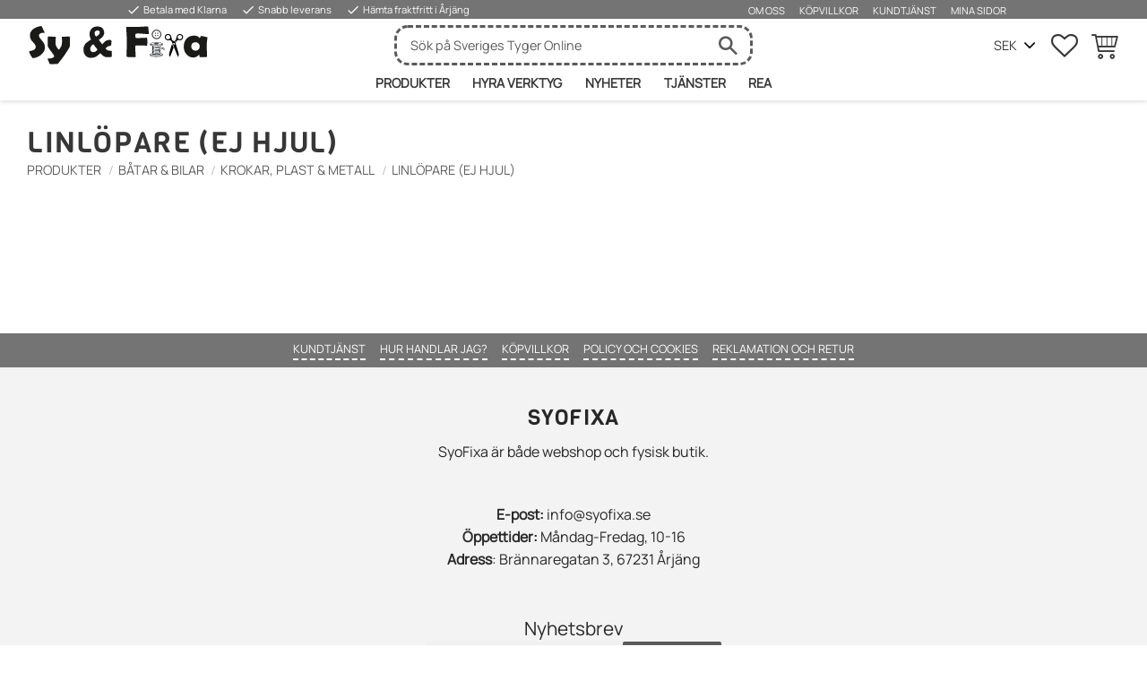

--- FILE ---
content_type: text/css
request_url: https://cdn.starwebserver.se/shops/sveriges-tyger-online/themes/william/css/shop-custom.min.css?_=1765358745
body_size: 4743
content:
@charset "UTF-8";@font-face{font-family:"Viga";src:url(https://cdn.starwebserver.se/shops/sveriges-tyger-online/files/viga-regular.woff2?_=1747814721)}@font-face{font-family:"Manrope";src:url(https://cdn.starwebserver.se/shops/sveriges-tyger-online/files/manrope-variablefont_wght.woff2?_=1747814725)}@media screen and (prefers-reduced-motion:reduce){*{animation-duration:0.001ms!important;animation-iteration-count:1!important;transition-duration:0.001ms!important}}*{font-synthesis-weight:none!important}body,button,html,input,select,textarea,.save-percent-info,.slideshow-block .caption,a,h3,h4{font-family:"Manrope";overflow-wrap:break-word;word-wrap:break-word;-ms-word-break:break-all;word-break:break-word;-ms-hyphens:auto;-moz-hyphens:auto;-webkit-hyphens:auto;hyphens:auto;letter-spacing:normal}h1,h2{font-family:"Viga";text-transform:uppercase;overflow-wrap:break-word;word-wrap:break-word;word-break:break-word;hyphens:none}h1{font-size:2rem;margin-top:0}@media only screen and (max-width:499px){h1{font-size:1.6rem}}h2{font-size:1.5rem}@media only screen and (max-width:499px){h2{font-size:1.15rem}}h3{font-size:1.3rem}p{font-size:1rem}a:hover,.desktop a:hover{text-decoration:none}#start-page .products-gallery button,#start-page .products-gallery .button{color:#fff;background:#5a5a5a;border-radius:2px;font-family:"Manrope";font-size:.8rem;font-weight:600;text-transform:uppercase;transition:all 0.3s ease;padding:10px}#start-page .products-gallery button:hover,#start-page .products-gallery .button:hover{color:#fff;background-color:#a7a7a7}#product-page #content .product-offer button,#product-page #content .product-offer .product-add-to-cart-action{color:#fff;background:#5a5a5a;border-radius:2px;font-family:"Manrope";font-size:.8rem;font-weight:600;text-transform:uppercase;transition:all 0.3s ease;padding:10px}#product-page #content .product-offer button:hover,#product-page #content .product-offer .product-add-to-cart-action:hover{color:#fff;background-color:#a7a7a7}#product-page #content .product-status-checkout-link{color:#fff;background:#5a5a5a;border-radius:2px;font-family:"Manrope";font-size:.8rem;font-weight:600;text-transform:uppercase;transition:all 0.3s ease;padding:10px}#product-page #content .product-status-checkout-link:hover{color:#fff;background-color:#a7a7a7}#product-page #content .review-ratings .button{color:#fff;background:#5a5a5a;border-radius:2px;font-family:"Manrope";font-size:.8rem;font-weight:600;text-transform:uppercase;transition:all 0.3s ease;padding:10px}#product-page #content .review-ratings .button:hover{color:#fff;background-color:#a7a7a7}.shopping-favorite-cart .cart-footer .checkout-link{color:#fff;background:#5a5a5a;border-radius:2px;font-family:"Manrope";font-size:.8rem;font-weight:600;text-transform:uppercase;transition:all 0.3s ease;padding:10px}.shopping-favorite-cart .cart-footer .checkout-link:hover{color:#fff;background-color:#a7a7a7}#customer-info-page #content .customer-account-check-action,#customer-info-page #content [type=submit]{color:#fff;background:#5a5a5a;border-radius:2px;font-family:"Manrope";font-size:.8rem;font-weight:600;text-transform:uppercase;transition:all 0.3s ease;padding:10px}#customer-info-page #content .customer-account-check-action:hover,#customer-info-page #content [type=submit]:hover{color:#fff;background-color:#a7a7a7}#support-page #content #supportMail{color:#fff;background:#5a5a5a;border-radius:2px;font-family:"Manrope";font-size:.8rem;font-weight:600;text-transform:uppercase;transition:all 0.3s ease;padding:10px}#support-page #content #supportMail:hover{color:#fff;background-color:#a7a7a7}#support-page .page-headline{display:none}#support-page .customer-form-block h2{display:none}#complaint-return-page #content #complaintMail{color:#fff;background:#5a5a5a;border-radius:2px;font-family:"Manrope";font-size:.8rem;font-weight:600;text-transform:uppercase;transition:all 0.3s ease;padding:10px}#complaint-return-page #content #complaintMail:hover{color:#fff;background-color:#a7a7a7}.desktop .button:hover{color:#fff;background:#5a5a5a;border-radius:2px;font-family:"Manrope";font-size:.8rem;font-weight:600;text-transform:uppercase;transition:all 0.3s ease;padding:10px}.desktop .button:hover:hover{color:#fff;background-color:#a7a7a7}.button,.cart-content-close,.checkout-link,.product-status-checkout-link,button{color:#fff;background:#5a5a5a;border-radius:2px;font-family:"Manrope";font-size:.8rem;font-weight:600;text-transform:uppercase;transition:all 0.3s ease;padding:10px}.button:hover,.cart-content-close:hover,.checkout-link:hover,.product-status-checkout-link:hover,button:hover{color:#fff;background-color:#a7a7a7}#checkout-page #content .customer-account-check-action,#checkout-page #content .submit-type button,#checkout-page #content button[type=submit]{color:#fff;background:#5a5a5a;border-radius:2px;font-family:"Manrope";font-size:.8rem;font-weight:600;text-transform:uppercase;transition:all 0.3s ease;padding:10px}#checkout-page #content .customer-account-check-action:hover,#checkout-page #content .submit-type button:hover,#checkout-page #content button[type=submit]:hover{color:#fff;background-color:#a7a7a7}.pagination li a,.pagination li span{color:#fff;background:#5a5a5a;border-radius:2px;font-family:"Manrope";font-size:.8rem;font-weight:600;text-transform:uppercase;transition:all 0.3s ease;padding:10px;padding:0}.pagination li a:hover,.pagination li span:hover{color:#fff;background-color:#a7a7a7}.slideshow-as-list{opacity:1}ul,ol{padding-left:0;list-style-position:outside}.faq-block li,.text-block li,li{padding:0}.faq-block li::before,.text-block li::before,li::before{content:none}#main-content{max-width:100%}.has-sidebar #main-content{margin-top:0}#content{max-width:1920px;margin-left:auto;margin-right:auto}.product-price .unit{display:inline-block;font-size:.6rem;line-height:normal;text-transform:lowercase}.has-open-fullwidth-search #mobile-menu,#mobile-menu{top:auto;bottom:11px;left:15px;z-index:999}@media (min-width:981px){.has-open-fullwidth-search #mobile-menu,#mobile-menu{display:none}}.has-open-fullwidth-search #mobile-menu span,.has-open-fullwidth-search #mobile-menu span::before,.has-open-fullwidth-search #mobile-menu span::after,#mobile-menu span,#mobile-menu span::before,#mobile-menu span::after{background:#747474;border-radius:2.5px;height:4px}.has-visible-off-canvas-nav #mobile-menu span{background-color:transparent}#site-header{position:sticky;top:0;left:0;right:0;z-index:100;width:100%;box-shadow:0 1px 5px rgba(39,39,39,.2);background-color:#fff}@media only screen and (max-width:979px){#site-header{position:fixed}}@media only screen and (max-width:979px){#start-page.has-slideshow-media #content,#content{margin-top:72.36px}}.site-header-wrapper{width:100%;margin:auto;padding:0}.site-header .header-item-1{background-color:#747474;justify-content:space-around;align-items:center;padding:1px}@media only screen and (min-width:500px){.site-header .header-item-1{display:flex}}.site-header .header-item-1 .class-usp-list{color:#fff;display:flex;list-style:none;font-size:.7rem;font-weight:500;text-transform:none;margin:0;flex-wrap:wrap;justify-content:center}.site-header .header-item-1 .class-usp-list .class-usp-item{margin-right:1rem;display:flex;align-items:center;line-height:normal}.site-header .header-item-1 .class-usp-list .class-usp-item:nth-child(2){display:none}@media only screen and (min-width:500px){.site-header .header-item-1 .class-usp-list .class-usp-item:nth-child(2){display:flex}}.site-header .header-item-1 .class-usp-list .class-usp-item .material-icons{font-size:1rem;margin-right:.2rem}.site-header .header-item-1 .class-top-menu{line-height:normal}.site-header .header-item-1 .class-top-menu .menu{display:flex}.site-header .header-item-1 .class-top-menu .menu .menu-item{margin-right:1rem}.site-header .header-item-1 .class-top-menu .menu .menu-level-1-title{font-size:.7rem;color:#fff;font-weight:500}.site-header .header-item-1 .class-top-menu .menu .menu-level-1-title:hover{color:#dadada}.site-header .header-item-2{position:relative;padding:.5rem 1rem .5rem 2rem;max-width:1920px;margin-left:auto;margin-right:auto}@media only screen and (min-width:500px){.site-header .header-item-2{padding:.5rem 2rem}}.site-header .header-item-2 #home{width:140px;transform:translateX(30px)}@media (min-width:981px){.site-header .header-item-2 #home{width:200px;transform:none}}.site-header .header-item-2 .header-region-2 .cart-block{line-height:normal}.site-header .header-item-2 .header-region-2 .cart-header{color:#272727;align-items:flex-end;line-height:unset;position:relative;padding:0}.site-header .header-item-2 .header-region-2 .cart-header:hover{color:#5a5a5a}.site-header .header-item-2 .header-region-2 .cart-header:hover .cart-item-count .number{background-color:#5a5a5a}.site-header .header-item-2 .header-region-2 .cart-header .cart-icon{order:0;margin-left:.4rem}.site-header .header-item-2 .header-region-2 .cart-header .cart-icon:before{font-size:1.6rem}.site-header .header-item-2 .header-region-2 .cart-header .price{margin-top:0;line-height:normal}.site-header .header-item-2 .header-region-2 .cart-header .cart-item-count{order:1;position:absolute;top:-5px;right:-10px}.site-header .header-item-2 .header-region-2 .cart-header .cart-item-count .number{background-color:#272727}.site-header .header-item-3{justify-content:center}.site-header .header-item-3 .menu-level-1{flex-wrap:wrap;justify-content:center}.site-header .header-item-3 .menu-level-1 .menu-level-1-item:hover .menu-level-1-title:before{content:"";width:calc(100% - 25.6px);height:3px;background-color:silver;position:absolute;bottom:0}.site-header .header-item-3 .menu-level-1 .menu-level-1-item:hover .menu-level-1-title{color:#8d8d8d;position:relative}.site-header .header-item-3 .menu-level-1 .menu-level-1-title{padding:0 .8rem .4rem;font-weight:600}.site-header .header-item-3 .menu-level-1 .menu-level-2{border-top:1px solid #f3f3f3;box-shadow:0 2px 4px rgba(39,39,39,.2);left:0;right:0;padding:1rem 10vw 2rem;z-index:10;max-height:80vh;overflow-y:scroll}.site-header .header-item-3 .menu-level-1 .menu-level-2 .menu-level-2-item{width:auto;padding-right:0;margin-right:20px;flex:0 1 calc(20% - 20px)}.site-header .header-item-3 .menu-level-1 .menu-level-2 .menu-level-2-item .menu-title:hover{color:#8d8d8d}.site-header .header-item-3 .menu-level-1 .menu-level-3{text-transform:none}.site-header .header-item-3 .menu-level-1 .menu-level-4{display:none}.site-header .header-item-2 .header-region-2 .search-block,.search-block{margin:auto;position:absolute;left:0;right:0;align-items:center}.site-header .header-item-2 .header-region-2 .search-block .content,.search-block .content{border:3px dashed #5a5a5a;border-radius:15px;background-color:#fff}.site-header .header-item-2 .header-region-2 .search-block input,.search-block input{background-color:transparent;padding:8px 15px}.site-header .header-item-2 .header-region-2 .search-block input::placeholder,.search-block input::placeholder{color:#5a5a5a}.site-header .header-item-2 .header-region-2 .search-block button,.search-block button{width:50px;background-color:transparent;border:none}.site-header .header-item-2 .header-region-2 .search-block button:after,.search-block button:after{font-size:1.3rem;color:#5a5a5a}.site-header .header-item-2 .header-region-2 .search-block button:hover:after,.search-block button:hover:after{color:#8d8d8d}.site-header .header-item-2 .header-region-2 .search-block.class-desktop-search,.search-block.class-desktop-search{top:auto;width:400px;display:none}@media (min-width:981px){.site-header .header-item-2 .header-region-2 .search-block.class-desktop-search,.search-block.class-desktop-search{display:block}}.site-header .header-item-2 .header-region-2 .search-block.search-block-with-fullwidth,.search-block.search-block-with-fullwidth{width:100%;top:100%;padding:0;box-shadow:0 2px 3px rgba(39,39,39,.2);background-color:transparent;overflow:hidden;height:0;transition:height 0.3s ease-in-out}@media (min-width:981px){.site-header .header-item-2 .header-region-2 .search-block.search-block-with-fullwidth,.search-block.search-block-with-fullwidth{display:none}}.site-header .header-item-2 .header-region-2 .search-block.search-block-with-fullwidth .content,.search-block.search-block-with-fullwidth .content{transition:all 0.3s ease-in-out;border:2px dashed #5a5a5a;border-radius:12px;transform:translateY(-50%)}.site-header .header-item-2 .header-region-2 .search-block.search-block-with-fullwidth input,.search-block.search-block-with-fullwidth input{padding:4px 15px;font-size:.8rem;color:#272727}.site-header .header-item-2 .header-region-2 .search-block.search-block-with-fullwidth .toggle-fullwidth-search,.search-block.search-block-with-fullwidth .toggle-fullwidth-search{margin:0;opacity:1}.site-header .header-item-2 .header-region-2 .search-block.search-block-with-fullwidth .toggle-fullwidth-search:after,.search-block.search-block-with-fullwidth .toggle-fullwidth-search:after{font-size:1rem}.site-header .header-item-2 .header-region-2 .search-block.show-search,.search-block.show-search{padding:0 .5rem .5rem;background-color:#fff;height:auto}.site-header .header-item-2 .header-region-2 .search-block.show-search .content,.search-block.show-search .content{transform:translateY(0)}.header-region-2 .toggle-fullwidth-search{line-height:normal;display:flex;align-items:center;transform:translateX(10px)}@media only screen and (min-width:980px){.header-region-2 .toggle-fullwidth-search{display:none}}.header-region-2 .toggle-fullwidth-search:after{font-size:1.4rem;color:#272727}.header-region-2 .toggle-fullwidth-search:after:hover{color:#5a5a5a}.off-canvas-nav{width:300px}.mobile-menu-with-left-push .off-canvas-nav{display:block;transform:translateX(-300px);background-color:#f3f3f3;color:#272727;padding-left:5px;font-size:1.2rem;text-transform:uppercase}.mobile-menu-with-left-push .off-canvas-nav a{font-weight:600}.mobile-menu-with-left-push .off-canvas-nav .class-mobile-topmenu{margin-top:1.5rem;font-size:1rem}.mobile-menu-with-left-push .off-canvas-nav .class-mobile-topmenu a{font-weight:700}.mobile-menu-with-left-push.has-visible-off-canvas-nav #page-container{transform:translate3d(300px,0,0);transition:transform 0.3s ease-out;margin-top:0}.mobile-menu-with-left-push.has-visible-off-canvas-nav .off-canvas-nav{transform:translateX(0);transition:all 0.3s ease-out}.quick-search-results{top:45px}.quick-search-results .wrapper-content{flex:1}.quick-search-results a{color:#8d8d8d}.products-gallery.gallery-layout-3 .gallery-item{margin-left:30px;width:calc(16.66667% - 30px)}@media (max-width:1400px){.products-gallery.gallery-layout-3 .gallery-item{width:calc(25% - 30px)}}@media (max-width:850px){.products-gallery.gallery-layout-3 .gallery-item{margin-left:20px;width:calc(33.33333% - 20px)}}@media (max-width:500px){.products-gallery.gallery-layout-3 .gallery-item{margin-left:10px;width:calc(50% - 10px)}}.product-list-block{max-width:1920px;margin-left:auto;margin-right:auto;margin-top:0;margin-bottom:40px}.product-list-block .no-products{display:none}@media only screen and (min-width:980px){.product-list-block{margin-bottom:90px}}.products-gallery{padding-left:20px;padding-right:20px}.products-gallery .gallery-item{margin-bottom:40px}.products-gallery .gallery-item .gallery-info-link:hover{opacity:.5;transition:opacity 0.3s ease-out}.products-gallery .gallery-item .details{padding:10px 0 5px}.products-gallery .gallery-item .product-offer{width:100%}.products-gallery .gallery-item .button{position:static;opacity:1;width:100%}#page-container .product-price{display:flex;align-items:center;justify-content:center;min-height:auto;margin-top:.1rem;font-weight:600}#page-container .product-price .selling-price{color:#ff714a;margin-right:1rem}#page-container .product-price .original-price{font-size:1rem}#page-container .save-percent-info{background-color:#ff714a;color:#fff;font-size:1rem;font-weight:600;width:2.8em;height:2.8em}#page-container .save-percent-info .percentage{margin:0;transform:translate(.45em,.6em)}.gallery-layout{display:none}.gallery-item .icon-container{top:0;bottom:auto;background-color:#fff;border-radius:999px}html:lang(sv) .product-offer .info span{font-size:0}html:lang(sv) .product-offer .info span:before{content:"Till produkten";font-size:.8rem}html:lang(sv) .add-to-cart-action span,html:lang(sv) .product-add-to-cart-action span{font-size:0;line-height:1}html:lang(sv) .add-to-cart-action span:before,html:lang(sv) .product-add-to-cart-action span:before{content:"Lägg i varukorgen";font-size:.8rem}html:lang(sv)#product-page .add-to-cart-wrap button span:before,html:lang(sv)#product-page .add-to-cart-wrap .button span:before{font-size:1.2rem}html:lang(en) .product-offer .info span{font-size:0}html:lang(en) .product-offer .info span:before{content:"Go to product";font-size:.8rem}html:lang(en) .add-to-cart-action span,html:lang(en) .product-add-to-cart-action span{font-size:0}html:lang(en) .add-to-cart-action span:before,html:lang(en) .product-add-to-cart-action span:before{content:"Add to cart";font-size:.8rem}html:lang(en)#product-page .add-to-cart-wrap button span:before,html:lang(en)#product-page .add-to-cart-wrap .button span:before{font-size:1.2rem}html:lang(sv) .add-to-cart-form .product-status .status-message a{font-size:0}html:lang(sv) .add-to-cart-form .product-status .status-message a:before{content:"varukorgen";font-size:.8rem}#start-page #content{padding:0;max-width:none}#start-page #content h2{text-align:center;font-weight:600;text-transform:uppercase;margin-bottom:20px;margin-top:0}#start-page #content .text-block{display:flex;justify-content:center;margin-bottom:60px}@media only screen and (min-width:980px){#start-page #content .text-block{margin-bottom:90px}}#start-page #content .text-block .column{margin:0 20px 0;background-color:#f3f3f3;box-shadow:1px 1px 8px 2px silver;padding:3rem;max-width:1200px;text-align:center}#start-page #content .text-block .column h3{margin:0 0 1rem 0}#start-page #content .text-block .column p{font-size:.9rem}.slideshow-block{height:250px;opacity:1;max-width:100vw;margin:auto;margin-bottom:60px}@media only screen and (min-width:980px){.slideshow-block{height:500px;margin-bottom:90px}}.slideshow-block .flickity-viewport{height:100%}.slideshow-block .slide{height:100%}.slideshow-block .slide .figure{height:100%;width:100%;display:-webkit-box;display:flex;-webkit-box-align:center;align-items:center;-webkit-box-pack:center;justify-content:center}.slideshow-block .slide img{width:100%;height:100%;object-fit:cover}.slideshow-block .slide .caption{position:absolute;color:#fff;top:0;bottom:0;left:0;right:0;display:-webkit-box;display:flex;-webkit-box-align:center;align-items:center;-webkit-box-pack:center;justify-content:center;flex-direction:column;margin-top:auto}.slideshow-block .slide .caption h3{font-size:2rem;font-weight:700;hyphens:none}@media only screen and (min-width:768px){.slideshow-block .slide .caption h3{font-size:3rem}}.slideshow-block .slide .caption p{font-weight:500}.slideshow-block .flickity-page-dots .dot{border-radius:0;background:#272727;width:20px;height:5px}.desktop .flickity-prev-next-button,.flickity-button{background-color:rgba(243,243,243,.8);color:#272727}.desktop .flickity-prev-next-button:disabled,.flickity-button:disabled{opacity:0}.desktop .flickity-prev-next-button:hover,.flickity-button:hover{color:#5a5a5a;background-color:#fff}#start-page .category-list-block{margin-bottom:40px}@media only screen and (min-width:980px){#start-page .category-list-block{margin-bottom:90px}}#start-page .category-list-block .flickity-viewport{width:100%}#start-page .category-list-block .categories-gallery{margin:40px auto}#start-page .category-list-block .categories-gallery .gallery-item{flex:0 0 200px;width:200px;margin:0 20px}#start-page .category-list-block .categories-gallery .gallery-item .gallery-info-link figure{height:200px;flex:0 0 200px;overflow:hidden;border-radius:50%;display:-webkit-box;display:flex;-webkit-box-align:center;align-items:center;-webkit-box-pack:center;justify-content:center}#start-page .category-list-block .categories-gallery .gallery-item .gallery-info-link figure:hover{opacity:.5;transition:opacity 0.3s ease-out}#start-page .category-list-block .categories-gallery .gallery-item .gallery-info-link .details{margin-top:1rem}#start-page .category-list-block .categories-gallery .gallery-item .gallery-info-link .details .description{margin-top:0;padding-bottom:5px}#start-page .category-list-block .categories-gallery .gallery-item .gallery-info-link .details h3{color:#272727;font-weight:600;font-size:1rem;white-space:pre-wrap;overflow:visible}#start-page .category-list-block .categories-gallery .gallery-item .figure-content,#start-page .category-list-block .categories-gallery .gallery-item .img-wrap,#start-page .category-list-block .categories-gallery .gallery-item img{height:100%;object-fit:cover}#start-page .category-list-block.block-69 h2{margin-bottom:0}#start-page .category-list-block.block-69 .categories-gallery .gallery-item{width:150px}#start-page .category-list-block.block-69 .categories-gallery .gallery-info-link figure{border-radius:0}#start-page .category-list-block.block-69 .categories-gallery .gallery-item .figure-content,#start-page .category-list-block.block-69 .categories-gallery .gallery-item .img-wrap,#start-page .category-list-block.block-69 .categories-gallery .gallery-item img{object-fit:contain;height:150px}#start-page .category-list-block.block-69 .categories-gallery .details{display:none}#start-page.touch .categories-gallery .flickity-prev-next-button{display:block}#product-list-page #content{max-width:1920px;margin-left:auto;margin-right:auto}#product-list-page #content .description a{color:#fff;background:#5a5a5a;border-radius:2px;font-family:"Manrope";font-size:.8rem;font-weight:600;text-transform:uppercase;transition:all 0.3s ease;padding:10px;display:inline-block}@media only screen and (max-width:1279px){#product-list-page .category-list-block .categories-gallery .gallery-item{width:calc(33.3333% - 20px)}}@media only screen and (max-width:1099px){#product-list-page .category-list-block .categories-gallery .gallery-item{width:calc(50% - 20px)}}@media only screen and (max-width:979px){#product-list-page .category-list-block .categories-gallery .gallery-item{width:calc(33.3333% - 20px)}}@media only screen and (max-width:767px){#product-list-page .category-list-block .categories-gallery .gallery-item{width:calc(50% - 20px)}}@media only screen and (max-width:499px){#product-list-page .category-list-block .categories-gallery .gallery-item{width:unset;flex:1 0 calc(50% - 10px)}}#product-list-page .category-list-block .categories-gallery .gallery-info-link{color:#fff;background:#5a5a5a;border-radius:2px;font-family:"Manrope";font-size:.8rem;font-weight:600;text-transform:uppercase;transition:all 0.3s ease;padding:10px;background:transparent;color:#747474;border:2px solid #dadada;padding:7px 15px}#product-list-page .category-list-block .categories-gallery .gallery-info-link:hover{color:#fff;background-color:#a7a7a7}#product-list-page .category-list-block .categories-gallery .gallery-info-link:hover{border:2px solid #a7a7a7}#product-list-page .category-list-block .categories-gallery .gallery-info-link h3{font-family:"Manrope";font-size:.8rem;font-weight:600;text-transform:uppercase;overflow:visible}#content-sidebar{width:auto;min-width:200px;padding:0;margin-right:30px;display:none}@media only screen and (min-width:980px){#content-sidebar{display:block}}#content-sidebar .menu-level-1-item{margin-bottom:.5rem}#content-sidebar .class-sidebar-menu{margin-bottom:50px}#content-sidebar .class-sidebar-menu .menu-item-show-children span:before{font-family:"Material Icons";content:"remove"}#content-sidebar .class-sidebar-menu .menu-item-show-children .menu-level-2 span:before{font-family:"Material Icons";content:"add"}#content-sidebar .class-sidebar-menu .menu-item-show-children .menu-level-2 .menu-item-show-children span:before{font-family:"Material Icons";content:"remove"}#content-sidebar .class-sidebar-menu .menu-item-show-children .menu-level-2 .menu-item-show-children .menu-level-3 span:before{font-family:"Material Icons";content:"add"}#content-sidebar .class-sidebar-menu .menu-item-show-children .menu-level-2 .menu-item-show-children .menu-level-3 .menu-item-show-children span:before{font-family:"Material Icons";content:"remove"}#content-sidebar .class-sidebar-menu .menu-item-show-children .menu-level-2 .menu-item-show-children .menu-level-3 .menu-item-show-children .menu-level-4 span:before{font-family:"Material Icons";content:"add"}#content-sidebar .class-sidebar-menu .menu-item-show-children .menu-level-2 .menu-item-show-children .menu-level-3 .menu-item-show-children .menu-level-4 .menu-item-show-children span:before{font-family:"Material Icons";content:"remove"}#content-sidebar .class-sidebar-menu .menu-item-has-children{display:flex;flex-wrap:wrap}#content-sidebar .class-sidebar-menu .menu-title{flex:1;padding:0;margin-left:30px}#content-sidebar .class-sidebar-menu .menu-title:before{content:""}#content-sidebar .class-sidebar-menu .menu-title.menu-title-has-children{margin-left:-30px;padding-left:40px}#content-sidebar .class-sidebar-menu span{position:static;order:-1;flex:0 0 20px;display:block}#content-sidebar .class-sidebar-menu span:before{font-family:"Material Icons";content:"add"}#content-sidebar .class-sidebar-menu .menu-level-2,#content-sidebar .class-sidebar-menu .menu-level-3,#content-sidebar .class-sidebar-menu .menu-level-4,#content-sidebar .class-sidebar-menu .menu-level-5,#content-sidebar .class-sidebar-menu .menu-level-6{flex:0 0 100%}#product-page #main-content .page-headline{max-width:1280px;margin-left:auto}#product-page #product-page-main-container{max-width:1280px;margin:auto}#product-page #product-page-main-container .product-media{margin-bottom:50px}#product-page #product-page-main-container .product-media figure{max-height:500px}#product-page #product-page-main-container .product-media figure .stock-status-info{background-color:rgba(39,39,39,.7)}#product-page #product-page-main-container .product-media figure .stock-status-info span{color:#fff;font-weight:600;font-size:3rem}#product-page #product-page-main-container .product-media .save-percent-info{font-size:1.5rem;width:2.8em;height:2.8em}#product-page #product-page-main-container .product-media .save-percent-info .percentage{transform:translate(.45em,.8em)}#product-page #product-page-main-container .product-media .product-gallery-layout{justify-content:center}#product-page #product-page-main-container .product-media .product-gallery-items{justify-content:center;margin-top:10px}#product-page #product-page-main-container .product-media .product-gallery-items .product-gallery-item img{width:100%;height:100%;object-fit:cover}#product-page #product-page-main-container .product-price{justify-content:flex-start;align-items:baseline}#product-page #product-page-main-container .product-price .unit{font-size:.8rem}#product-page #product-page-main-container .product-overview{background-color:#f3f3f3;box-shadow:1px 1px 8px 2px silver;padding:10px 6vw 40px;margin-top:30px}#product-page #product-page-main-container .product-offer .add-to-cart-form .add-to-cart-wrap button{padding:20px 20px;font-size:1.2rem}#product-page #product-page-main-container .product-details{margin-bottom:15px}#product-page #product-page-main-container .product-details a{color:#272727}#product-page #product-page-main-container .product-details a:hover{color:#8d8d8d}#product-page #product-page-main-container .product-details .product-stock-status span:before{transform:translateX(-5px)}#product-page #product-page-main-container .manufacturer-related-products a{background-color:#dadada;color:#272727;padding:5px 20px;border-radius:2px;display:inline-block;font-size:.8rem;font-weight:600}#product-page #product-page-main-container .manufacturer-related-products a:hover{background-color:silver;color:#272727;transition:all 0.3s ease}#product-page .product-name{margin-top:0;font-size:2rem}#search-page #content{max-width:1920px;margin-left:auto;margin-right:auto}.system-info-pages #content{max-width:1920px;margin-left:auto;margin-right:auto}@media only screen and (min-width:650px){.system-info-pages #content{padding:50px 70px}}.site-footer{background-color:#f3f3f3;color:#272727;text-align:center}.site-footer .site-footer-wrapper{padding:0}.site-footer .site-footer-content{max-width:100vw}.site-footer .menu-block{display:flex;justify-content:center;width:100%;max-width:100vw;background-color:#747474;margin-bottom:40px}.site-footer .menu-block .menu{flex-direction:column;padding:1rem}@media only screen and (min-width:768px){.site-footer .menu-block .menu{flex-direction:row;padding:0}}.site-footer .menu-block .menu-item{padding:.5rem;margin:0;display:-webkit-box;display:flex;-webkit-box-align:center;align-items:center;-webkit-box-pack:center;justify-content:center}.site-footer .menu-block .menu-item:hover .menu-title{color:#dadada;border-bottom:2px dashed #dadada}.site-footer .menu-block .menu-title{color:#fff;font-size:.8rem;font-weight:500;padding:0 0 2px 0;line-height:normal;border-bottom:2px dashed #fff}.site-footer .class-socialmedia .class-some-list{display:flex;justify-content:center;align-items:center;margin:0}.site-footer .class-socialmedia .class-some-list .class-list-item{mix-blend-mode:multiply;flex:0 0 50px;margin:0 .5rem}.site-footer .class-ship-pay{margin:0}.site-footer .class-ship-pay .class-ship-list{display:flex;justify-content:center;align-items:center;margin:0}.site-footer .class-ship-pay .class-ship-list .class-list-item{flex:0 0 60px;margin:0 .5rem}#search-page .search-message{max-width:100%}#search-page .search-message b,#search-page .search-message strong{font-weight:900;font-size:1.1rem}#search-page .search-message b a,#search-page .search-message strong a{font-weight:900;background:#373737!important;color:#fff}#site-header .menu-level-1-item:hover .menu-level-2{transition-delay:180ms}#site-header .menu-level-2{min-height:130px;transition:all 180ms}#site-header .menu-level-1-title{transition:all 180ms}#site-header #home img{width:100%;object-fit:contain}

--- FILE ---
content_type: image/svg+xml
request_url: https://cdn.starwebserver.se/shops/sveriges-tyger-online/files/sy-och-fixa-logo-02.svg?_=1677500300
body_size: 3730
content:
<?xml version="1.0" encoding="utf-8"?>
<!-- Generator: Adobe Illustrator 26.5.2, SVG Export Plug-In . SVG Version: 6.00 Build 0)  -->
<svg version="1.1" id="Layer_1" xmlns="http://www.w3.org/2000/svg" xmlns:xlink="http://www.w3.org/1999/xlink" x="0px" y="0px"
	 viewBox="0 0 223 48.5" style="enable-background:new 0 0 223 48.5;" xml:space="preserve">
<style type="text/css">
	.st0{fill:none;stroke:#1A1A18;stroke-width:0.216;stroke-miterlimit:22.9256;}
	.st1{fill-rule:evenodd;clip-rule:evenodd;fill:#010101;}
	.st2{fill-rule:evenodd;clip-rule:evenodd;fill:#FDFDFD;}
	.st3{fill-rule:evenodd;clip-rule:evenodd;fill:#F6F6F6;}
	.st4{fill-rule:evenodd;clip-rule:evenodd;fill:#03060C;}
	.st5{fill-rule:evenodd;clip-rule:evenodd;fill:#F5F8F8;}
	.st6{fill-rule:evenodd;clip-rule:evenodd;fill:#1A1A18;}
	.st7{fill-rule:evenodd;clip-rule:evenodd;fill:#FFFFFF;}
	.st8{fill:#1A1A18;}
	.st9{fill-rule:evenodd;clip-rule:evenodd;fill:#4167B1;}
	.st10{fill-rule:evenodd;clip-rule:evenodd;fill:none;}
	.st11{fill:none;}
</style>
<g>
	<path class="st8" d="M19.9,26.9c0,3.7-1.6,6.9-4.7,9.5c-2.7,2.3-6,3.8-10,4.4c-0.1,0-0.3,0-0.4,0c-0.4,0-1.3-1.3-2.8-3.8
		C0.7,34.5,0,32.9,0,32.3C0,32.1,0.1,32,0.4,32c2.6-0.6,4.4-1.1,5.2-1.5c1.9-0.9,2.8-2.3,2.8-4.2c0-1.2-0.6-2.5-1.9-4
		c-2.1-2.5-3.3-3.8-3.5-4.1c-1.3-1.9-1.9-4-1.9-6.3c0-3.3,1.5-6.1,4.6-8.3c2.5-1.8,5.6-3,9.2-3.5c0.2,0,0.4,0,0.5,0
		c0.3,0,0.5,0.2,0.7,0.7c0.5,1.3,1.6,3.7,3.3,7.2c0.1,0.1,0.1,0.2,0.1,0.3c0,0.3-0.2,0.5-0.5,0.5c-0.1,0-0.4,0-0.7-0.1
		c-0.3-0.1-0.6-0.1-0.8-0.1c-1.3,0-2.5,0.3-3.4,0.9C13,10,12.4,11,12.4,12.2c0,1.1,0.7,2.5,2,4.1c2.3,2.9,3.5,4.4,3.6,4.6
		C19.3,22.9,19.9,24.9,19.9,26.9z"/>
	<path class="st8" d="M51.1,20c0,3.5-0.1,5.7-0.3,6.4c-0.3,0.9-2.3,4.2-6,9.9c-0.6,0.9-2.1,3-4.5,6.2c-2.7,3.6-4.2,5.4-4.6,5.6
		c-0.4,0.3-3.2,0.4-8.4,0.4c-0.8,0-1.3-0.1-1.6-0.3c-0.2-0.7-0.5-1.6-0.9-2.6c-0.3-0.6-0.6-1.3-0.9-1.9c-0.4-0.9-0.6-1.6-0.6-1.9
		c0-0.3,0.2-0.5,0.5-0.5c5.1,0,7.6-1.2,7.6-3.5c0-0.2-1.2-2-3.7-5.4c-2.6-3.5-4-5.7-4.2-6.7c-0.1-0.5-0.2-2.4-0.2-5.6
		c0-0.7,0-1.6,0.1-3c0-1.3,0.1-2.3,0.1-3c0-0.5,0.3-0.7,0.9-0.7c0.9,0,2.3,0,4.2,0.1s3.3,0.1,4.2,0.1c0.4,0,0.6,0.3,0.6,0.8
		c0,0.5,0,1.3-0.1,2.3c-0.1,1-0.1,1.8-0.1,2.3c0,2.3,0,3.8,0.1,4.7c0.1,0.6,0.6,1.8,1.6,3.5c1.1,1.8,1.9,2.7,2.4,2.7
		c0.4,0,1.1-0.9,2.1-2.7c0.9-1.7,1.4-2.8,1.5-3.4c0.2-1.6,0.3-3.3,0.3-5.2c0-0.5,0-1.2-0.1-2.2c-0.1-1-0.1-1.8-0.1-2.3
		c0-0.3,0.2-0.5,0.6-0.5c0.9,0,2.3,0,4.2-0.1c1.8-0.1,3.2-0.1,4.2-0.1c0.5,0,0.8,0.2,1,0.7C50.9,15,51.1,16.9,51.1,20z"/>
	<path class="st8" d="M103.4,38.2c0,0.8-0.5,1.2-1.4,1.2c-0.6,0-1.5,0-2.6,0.1c-1.2,0.1-2,0.1-2.6,0.1c-2.2,0-4.8-1.7-7.8-5.1
		c-0.9,0.9-2.4,2.2-4.4,3.8c-2,1.4-4.5,2.1-7.3,2.1c-2.9,0-5.2-1-6.9-3.1c-1.6-1.9-2.4-4.3-2.4-7.3c0-3.1,0.9-5.6,2.7-7.7
		c1-1.1,3.2-2.8,6.6-5c-1.1-2.8-1.7-5-1.7-6.7c0-3.1,0.9-5.5,2.6-7.3c1.7-1.8,4.1-2.7,7.2-2.7c2.6,0,4.7,0.7,6.2,2.1
		c1.5,1.5,2.3,3.5,2.3,6.1c0,1.7-0.7,3.4-2,4.9c-0.5,0.6-1.3,1.3-2.3,2.1c-1.3,1-2.1,1.6-2.4,1.8c0.4,0.7,1.1,1.6,2.1,2.9
		c0.5,0.6,1.3,1.5,2.2,2.7c1.4-1.8,2.7-3.1,3.8-3.9c1.5-1.1,3.2-1.6,5.2-1.6c1.1,0,1.7,0.1,1.9,0.2c0.4,0.2,0.6,0.7,0.6,1.6
		c0,2.1-0.1,3.7-0.4,4.8c-0.1,0.4-0.6,0.7-1.4,0.9c-1.3,0.3-2.1,0.5-2.6,0.7c-1.1,0.5-2.1,1.4-2.9,2.7c1.1,1.9,3,2.8,5.7,2.8
		c1.3,0,2,0.2,2,0.7V38.2z M85.5,29.6c-0.8-0.7-1.7-1.8-2.7-3.2c-1.6-2.1-2.4-3.2-2.5-3.3c-1.1,0.6-2,1.4-2.7,2.5
		c-0.8,1.2-1.2,2.3-1.2,3.5c0,1.2,0.3,2.1,1,2.9c0.7,0.8,1.6,1.2,2.8,1.2c1.1,0,2.1-0.4,3.2-1.1C84.5,31.4,85.2,30.6,85.5,29.6z
		 M88.4,8.3c0-1.7-1-2.6-3-2.6c-1,0-1.8,0.3-2.5,0.9s-1,1.4-1,2.3c0,1.6,0.6,3.1,1.7,4.6C86.8,11.8,88.4,10.1,88.4,8.3z"/>
	<path class="st8" d="M149.7,10c0,0.2-0.2,0.3-0.5,0.3c-1.4,0-3.4-0.1-6.2-0.4c-2.8-0.2-4.9-0.4-6.2-0.4c-1.7,0-2.8,0.1-3.1,0.2
		c-0.7,0.3-1,1.2-1,2.6c0,1.7,0.4,2.7,1.3,2.9c0.4,0.1,0.9,0.1,1.7,0.1c1.3,0,3.1-0.1,5.6-0.2c2.5-0.1,4.4-0.2,5.6-0.2
		c0.6,0,0.9,1.6,0.9,4.8c0,2.8-0.1,4.4-0.3,4.9c-0.1,0.3-0.4,0.5-0.7,0.5c0.2,0-0.3-0.1-1.7-0.2c-1.9-0.2-4.9-0.3-8.8-0.3
		c-1.3,0-2,0-2.2,0c-0.9,0.1-1.4,0.5-1.4,1.2c0,2.6,0.1,5.6,0.3,8.9c0.2,3,0.3,4.4,0.3,4.1c0,0.5-0.6,0.7-1.7,0.8c0.3,0-0.5,0-2.4,0
		c-3.4,0-5.6-0.1-6.6-0.4c-0.5-0.1-0.8-0.4-0.8-0.8c0-2,0.1-5.1,0.2-9.1c0.1-4,0.2-7.1,0.2-9.1c0-2.4-0.1-5.4-0.3-9.1
		c-0.3-5.6-0.5-8.6-0.5-9.1l0-0.3c0-0.5,0.3-0.7,0.8-0.7c1.3,0,3.4,0,6.1,0.1c2.7,0.1,4.8,0.1,6.1,0.1c1.5,0,3.6-0.1,6.6-0.3
		c2.9-0.2,5.1-0.3,6.6-0.3c0.9,0,1.4,0.4,1.5,1.1c0,0.8,0,2,0.1,3.5c0,0.4,0.2,1.2,0.4,2.3C149.6,8.7,149.7,9.5,149.7,10z"/>
	<path class="st8" d="M222,25.8c0,1.4,0.1,3.5,0.2,6.2c0.2,2.8,0.2,4.8,0.2,6.2c0,0.7-0.3,1.1-1,1.2c-2.3,0.2-4.8,0.2-7.8,0.2
		c-0.3,0-0.6-0.5-0.7-1.6s-0.3-1.6-0.4-1.6c-0.1,0.1-0.3,0.2-0.6,0.5c-2,2.1-4.2,3.1-6.5,3.1c-3.5,0-6.5-1.4-8.8-4.2
		c-2.2-2.6-3.3-5.7-3.3-9.4c0-4.2,1.1-7.6,3.4-10.2c2.4-2.7,5.6-4,9.7-4c2.9,0,5.1,1,6.8,3c0.1,0.1,0.1,0.1,0.2,0.1
		c0.2,0,0.3-0.4,0.6-1.3c0.2-0.9,0.5-1.3,0.8-1.3c0.7,0,2,0.2,3.8,0.6c1.8,0.4,3.1,0.7,3.9,0.9c0.3,0.1,0.4,0.3,0.4,0.4
		c0,0.1,0,0.3-0.1,0.6C222.3,18.6,222,22.1,222,25.8z M213.2,25.9c0-1.5-0.5-2.8-1.5-3.8c-1-1-2.2-1.5-3.8-1.5s-2.8,0.5-3.8,1.5
		c-1,1-1.4,2.3-1.4,3.8c0,1.5,0.5,2.7,1.5,3.8c1,1.1,2.3,1.6,3.7,1.6c1.5,0,2.8-0.5,3.8-1.5C212.8,28.8,213.2,27.5,213.2,25.9z"/>
</g>
<path class="st1" d="M184.5,26.5l-0.3-0.8c-0.2-0.7-0.6-1.7-0.7-2.5c-0.1-0.5-0.9-3.3-1.1-3.4c-0.3-0.3-2.6-1.1-3.1-1.4
	c-0.9-0.6-1-2-1.3-3.3c-0.3-1.3-0.4-2.5-1.1-3.4c-2.6-3.4-8-1-7.2,3.2c0.2,1.2,1.1,2.2,1.9,2.7c2.6,1.5,3.8-0.5,5.5,0.9
	c1.5,1.3,1.6,2.4,2.4,4.4c0.4,1.1,0.9,2.2,1.3,3.3l3.9,9.8c0.3,0.8,1,2.7,1.3,3.3c0.1-0.1,0.1,0,0.1-0.1c0.2-0.3,0.5-0.8,0.6-1.2
	c0.7-1.9,0.2-3.3-0.3-5.2C186.1,32.1,184.5,26.9,184.5,26.5 M180.1,22.2c0.5-1.4,2.6-0.6,2.1,0.7c-0.2,0.4-0.8,0.9-1.4,0.7
	C180.3,23.4,179.9,22.9,180.1,22.2z M176.4,13.9c0.3,3.7-5.2,4.1-5.5,0.5c-0.1-1.6,1.1-2.9,2.5-3C175,11.3,176.3,12.5,176.4,13.9z"
	/>
<path class="st1" d="M178.6,23l-0.4,1.4c-0.2,0.4,0.1-0.2-0.1,0.1l-0.1,0.1c0,0.3-2,6.7-2.1,7.2c-0.8,2.7-1.7,5.2,0.1,7.5
	c0.2-0.3,3.8-9.6,4.5-11.4c0.2-0.5,0-0.7-0.2-1.2c-0.6-1.4-1.1-2.8-1.7-4.2L178.6,23z"/>
<path class="st1" d="M181.6,19c0.3,0.2,1.1,0.4,1.2,0.7c0.2,0.4,0.2,1.1,0.5,1.4c0.5-0.7,0.5-1.8,2.1-2.9c1-0.7,2.8,0.3,4.4-0.3
	c2.4-0.9,3.7-4.1,1.7-6.4c-1.8-2.1-5.3-1.6-6.6,0.7c-0.5,0.9-0.8,2.8-1.1,4c-0.2,0.8-0.3,1.3-0.7,1.9c-0.3,0.4-0.6,0.5-1.1,0.7
	L181.6,19z M191.2,13.9c0.3,3.7-5.2,4.1-5.5,0.5c-0.2-1.6,1.1-2.9,2.5-3C189.8,11.3,191.1,12.5,191.2,13.9z"/>
<path class="st4" d="M154,25.3l0,9.3c-0.2,0.1-1,0.2-1.5,0.4c-1.3,0.4-1.3,0.8-1.3,1.5c0,0.2,0,0.7,0,0.9c0.3,1.6,6.5,1.7,7.8,1.7
	c1.5,0,7.3-0.2,7.9-1.6c0.1-0.3,0.1-1.6,0-1.8c-0.4-0.7-1.7-0.9-2.7-1.1l0-5.8c1-0.1,2.8,0.1,3.3,1c0.2,0.3,0.3,0.6,0.8,0.6
	c0.8,0.1,1.6-0.9,0.3-2.2c-0.7-0.7-1.6-1.1-2.6-1.2c-0.7-0.1-1.2-0.1-1.8-0.1l0-1.6c0.9-0.2,2.3-0.5,2.7-1.1
	c0.1-0.2,0.1-0.5,0.1-0.8c0-0.2,0-0.8,0-0.9c-0.6-2.2-15-2.3-15.7,0c-0.1,0.3-0.1,1.5,0.1,1.8C151.8,24.9,153.4,25.1,154,25.3
	 M158.1,21.2c2.3,0,5.8,0.1,7.7,0.9c0.9,0.4,0.8,0.6,0,0.9c-1.5,0.6-4.1,0.8-5.6,0.8c-2.3,0.1-5.8-0.1-7.8-0.9
	c-0.9-0.4-0.8-0.6,0.1-0.9C154,21.5,156.5,21.3,158.1,21.2z M151.8,23.3c0.1,0,0.5,0.2,0.7,0.3c1.7,0.6,4.8,0.8,6.6,0.8
	c1.3,0,2.7-0.1,4-0.2c0.6-0.1,1.2-0.2,1.8-0.3c0.9-0.2,0.9-0.3,1.5-0.5c0.1,0.5,0,0.6-0.3,0.8c-0.2,0.1-0.5,0.2-0.8,0.3
	c-0.6,0.2-1.2,0.3-1.9,0.4c-2.6,0.4-6,0.4-8.5,0c-0.6-0.1-1.3-0.2-1.9-0.4C151.7,24,151.8,24,151.8,23.3z M158.9,29.9l-0.9,0
	c-0.4,0-0.7-0.1-0.9,0.1c-0.2,0.7,0.7,0.3,0.9,0.5l2.1,0l2-0.2c0.1-0.1,0.2-0.1,0.3-0.1c0.2-0.1,0.4-0.1,0.6-0.2
	c0.2-0.1,0.4-0.2,0.6-0.2c0,0.9,0.2,1-0.8,1.2c-1.1,0.3-2.5,0.4-3.6,0.4l-2-0.1c-0.3,0-0.4,0.5,0,0.5c0.5,0.1,2.5,0.1,3,0.1
	c0.6,0,1.2-0.1,1.8-0.2c1-0.2,0.9-0.2,1.6-0.5c0,0.9,0.2,0.9-0.8,1.2c-2.1,0.7-5.6,0.3-5.7,0.3c-0.3,0.1-0.3,0.5,0.1,0.5
	c1.1,0.2,3.6,0.1,4.8-0.1c0.7-0.1,1-0.2,1.6-0.5c0,1,0.1,1-0.8,1.2c-0.5,0.2-1.2,0.3-1.7,0.3c-0.9,0.1-2,0.1-2.9,0.1
	c-0.2,0-0.8-0.1-1-0.1c-0.3,0-0.3,0.5,0,0.5c0.5,0.1,2.5,0.1,3,0.1c0.6,0,1.2-0.1,1.9-0.2c1-0.2,0.9-0.2,1.6-0.5l0,1
	c0,0.2,0,0.2-0.1,0.2c-0.9,0.4-2.8,0.5-3.8,0.5c-0.9,0-1.9,0-2.8-0.1c-0.5,0-2.2-0.2-2.3-0.5l0-1.1c0.2,0.1,0.4,0.2,0.6,0.2
	c0.2,0.1,1.1,0.3,1.3,0.2c0.2-0.1,0.1-0.4-0.1-0.5c-0.3-0.1-1.6-0.3-1.7-0.7c0-0.1,0-0.7,0-0.8c0.3,0.1,1.5,0.6,1.8,0.4
	c0.2-0.1,0.2-0.4-0.1-0.5c-0.4-0.1-0.6-0.1-1.3-0.3c-0.2-0.1-0.4-0.2-0.5-0.3c0-0.1,0-0.7,0-0.8c0.3,0.1,0.6,0.2,1,0.3
	c0.3,0.1,1,0.3,1-0.1c0-0.4-0.6-0.4-0.9-0.4c-0.2-0.1-0.8-0.2-0.9-0.4c-0.2-0.1-0.1,0-0.1-0.1l0-0.8c0,0,0,0,0.1,0l0.3,0.2
	c0.4,0.1,1.3,0.4,1.5,0.2c0.1-0.1,0.1-0.4-0.1-0.4c-0.2-0.1-1.2-0.1-1.8-0.6l0-0.9c0.3,0.1,2.1,0.9,2,0.1c-0.1-0.4-1.2-0.2-1.9-0.8
	l0-0.9c0.3,0.1,0.7,0.3,1,0.3c0.3,0.1,1,0.3,0.9-0.2c0-0.4-1-0.2-1.9-0.8l0-0.6c2.5,0.3,4.3,0.4,6.8,0.2c0.8,0,1.5-0.2,2.2-0.2
	c0,0.7,0.2,0.7-0.9,1c-1.1,0.3-2.5,0.4-3.6,0.4c-0.3,0-1.8-0.1-1.9,0c-0.2,0.1-0.2,0.5,0.2,0.5c1.7,0.2,4.9,0.1,6.3-0.6
	c0,0.2,0,0.7,0,0.9c-0.2,0.4-2.4,0.7-3.1,0.7c-0.6,0-1.3,0.1-1.9,0c-0.3,0-0.6,0-0.9,0c-0.3,0-0.7-0.1-0.7,0.2
	c-0.1,0.4,0.3,0.3,0.6,0.4c1.4,0.1,3.1,0.1,4.5-0.2c1-0.2,1-0.3,1.5-0.4c0,0.2,0,0.7,0,0.9c-0.2,0.4-1.6,0.6-2.1,0.6
	C160.7,29.8,159.8,29.9,158.9,29.9z M164.2,27.5c1.3-0.1,3,0.2,3.9,1c0.2,0.2,0.6,0.6,0.7,1c0,0.2-0.2,0.4-0.5,0.4
	c-0.3-0.1-0.2-0.3-0.6-0.7c-0.2-0.2-0.4-0.4-0.7-0.5c-0.9-0.5-1.7-0.4-2.8-0.4L164.2,27.5z M154,35.1c0,0.7,0.1,0.8,0.6,1
	c1.7,0.7,8.3,0.8,9.4-0.3c0.2-0.2,0.1-0.4,0.1-0.7c0.5,0,1.9,0.5,2.2,0.8c0.4,0.5-1.5,0.9-1.8,1c-3,0.7-7.8,0.6-10.8,0
	c-0.4-0.1-2.2-0.5-1.8-0.9C152.1,35.6,153.5,35.1,154,35.1z M151.8,36.8c3,1.4,9.8,1.3,13,0.6c0.3-0.1,0.6-0.1,0.8-0.2
	c0.3-0.1,0.5-0.2,0.8-0.3c0,0.7,0.1,0.7-1.2,1.1c-3,0.9-9.3,0.9-12.3,0c-0.3-0.1-0.6-0.2-0.8-0.3C151.8,37.4,151.8,37.3,151.8,36.8z
	"/>
<path class="st4" d="M158.1,21.9c-0.6,0-1.2,0.1-1.8,0.2c-0.8,0.2-0.7,0.7,0.1,0.9c1.1,0.3,4.3,0.3,5.5,0c0.8-0.2,0.6-0.7-0.1-0.9
	C160.8,21.8,159.2,21.8,158.1,21.9 M157.2,22.5c0.3-0.2,3.4-0.2,3.8,0C159.7,22.6,158.6,22.6,157.2,22.5z"/>
<path class="st5" d="M157.2,22.5c1.4,0.1,2.5,0.1,3.8,0C160.7,22.3,157.6,22.3,157.2,22.5"/>
<path class="st0" d="M159.3,4.9c3.2,0,5.8,2.6,5.8,5.8c0,3.2-2.6,5.8-5.8,5.8c-3.2,0-5.8-2.6-5.8-5.8C153.6,7.5,156.2,4.9,159.3,4.9
	z"/>
<path class="st6" d="M159.3,4.9c-3.2,0-5.8,2.6-5.8,5.8c0,3.2,2.6,5.8,5.8,5.8c3.2,0,5.8-2.6,5.8-5.8C165.1,7.5,162.5,4.9,159.3,4.9
	z M159.3,15.7c-2.8,0-5-2.2-5-5c0-2.8,2.2-5,5-5c2.8,0,5,2.2,5,5C164.3,13.4,162.1,15.7,159.3,15.7z"/>
<path class="st0" d="M159.3,5.7c2.8,0,5,2.2,5,5c0,2.8-2.2,5-5,5c-2.8,0-5-2.2-5-5C154.3,7.9,156.6,5.7,159.3,5.7z"/>
<path class="st6" d="M157.9,8.6c0.3,0,0.6,0.3,0.6,0.6s-0.3,0.6-0.6,0.6c-0.3,0-0.6-0.3-0.6-0.6S157.6,8.6,157.9,8.6z"/>
<path class="st0" d="M157.9,8.6c0.3,0,0.6,0.3,0.6,0.6s-0.3,0.6-0.6,0.6c-0.3,0-0.6-0.3-0.6-0.6S157.6,8.6,157.9,8.6z"/>
<path class="st6" d="M160.8,8.6c0.3,0,0.6,0.3,0.6,0.6s-0.3,0.6-0.6,0.6c-0.3,0-0.6-0.3-0.6-0.6S160.5,8.6,160.8,8.6z"/>
<path class="st0" d="M160.8,8.6c0.3,0,0.6,0.3,0.6,0.6s-0.3,0.6-0.6,0.6c-0.3,0-0.6-0.3-0.6-0.6S160.5,8.6,160.8,8.6z"/>
<path class="st6" d="M157.9,11.6c0.3,0,0.6,0.3,0.6,0.6c0,0.3-0.3,0.6-0.6,0.6c-0.3,0-0.6-0.3-0.6-0.6
	C157.3,11.9,157.6,11.6,157.9,11.6z"/>
<path class="st0" d="M157.9,11.6c0.3,0,0.6,0.3,0.6,0.6c0,0.3-0.3,0.6-0.6,0.6c-0.3,0-0.6-0.3-0.6-0.6
	C157.3,11.9,157.6,11.6,157.9,11.6z"/>
<path class="st6" d="M160.8,11.6c0.3,0,0.6,0.3,0.6,0.6c0,0.3-0.3,0.6-0.6,0.6c-0.3,0-0.6-0.3-0.6-0.6
	C160.2,11.9,160.5,11.6,160.8,11.6z"/>
<path class="st0" d="M160.8,11.6c0.3,0,0.6,0.3,0.6,0.6c0,0.3-0.3,0.6-0.6,0.6c-0.3,0-0.6-0.3-0.6-0.6
	C160.2,11.9,160.5,11.6,160.8,11.6z"/>
</svg>


--- FILE ---
content_type: application/javascript
request_url: https://cdn.starwebserver.se/shops/sveriges-tyger-online/themes/william/js/shop-custom.min.js?_=1765358745
body_size: 585
content:
sw.theme.options.siteHeader.fixedHeader.enabled=!1;sw.theme.options.slideshow.not='.slideshow-as-list';$('#start-page .category-list-block .categories-gallery').flickity({cellSelector:'.gallery-item',cellAlign:'center',freeScroll:!0,adaptiveHeight:!1,wrapAround:!0,pageDots:!1,autoPlay:!0,groupCells:3,selectedAttraction:0.01,friction:0.15})
$('.category-list-block .categories-gallery .gallery-item').setAllToMaxHeight();let searchDesign=document.querySelector('.search-block #search-field-block-35').placeholder="Sök på Sveriges Tyger Online";let searchDesign2=document.querySelector('.search-block #search-field-block-83').placeholder="Sök på Sveriges Tyger Online";$(".open-fullwidth-search").click(function(event){event.preventDefault();$("#search-field-block-83").focus()})